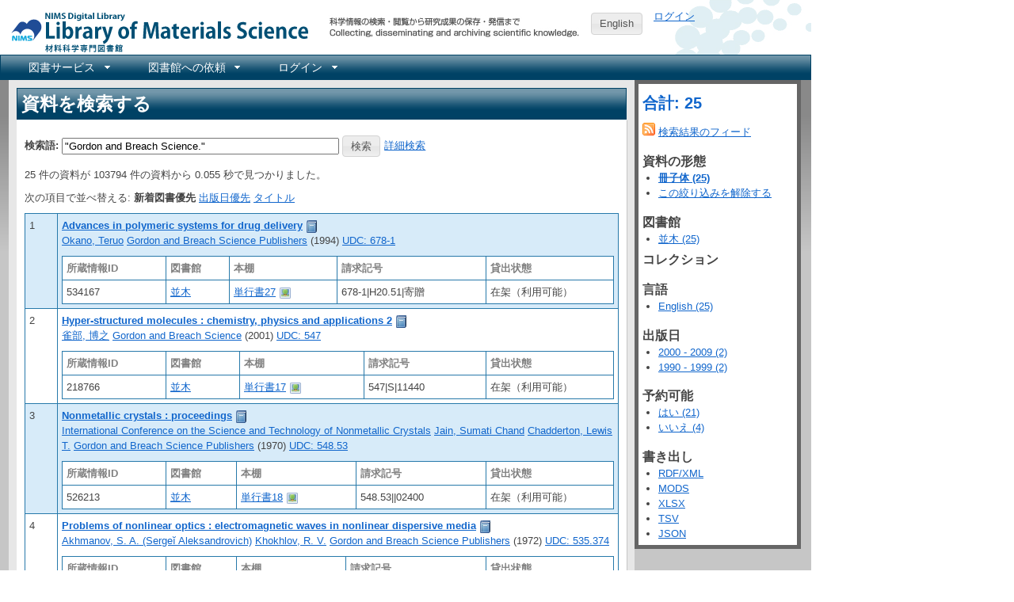

--- FILE ---
content_type: text/html; charset=utf-8
request_url: https://library.nims.go.jp/manifestations?carrier_type=volume&query=%22Gordon+and+Breach+Science.%22
body_size: 34711
content:
<!DOCTYPE html>
<html xmlns="http://www.w3.org/1999/xhtml" xml:lang="ja" lang="ja">
<head>
  <meta charset="UTF-8" />
  <meta http-equiv="X-UA-Compatible" content="IE=Edge" />
  
  <title>NIMS Library Portal</title>
  <link rel="stylesheet" href="/assets/application-7f8915a6310ac9ed74eba99eb8002a110bfff70e639a6047ad5a78504e5be9f9.css" />
<link rel="stylesheet" href="/assets/print-209e7587a8e2800328e10da067cc9477f81c3dea8b3eddb182f7f9aa1c7cf2c8.css" media="print" />
<link rel="stylesheet" href="/assets/enju_nims/application-b4296addc88d2554738ae26293bed789495f46d7c8ac577c9b399a4304d6358d.css" />
<link rel="stylesheet" href="/assets/enju_print-209e7587a8e2800328e10da067cc9477f81c3dea8b3eddb182f7f9aa1c7cf2c8.css" media="print" />
<script src="/assets/application-bd4d0dcfb8cfc4a4bde10894048dd704da1d2391c4479d2c4a28503dc88d0c2f.js"></script>
<script src="/packs/js/application-797b32cf759051a1c429.js"></script>
<meta name="csrf-param" content="authenticity_token" />
<meta name="csrf-token" content="tCQ-Lxu6w9hmPnThd1XFO62V_6IrbGvis2CVC3zF04LSlS8cS6CZWqaIH3WRLNJqdyrmKm4ucANe-XPOU7lTVQ" />

<!-- Matomo -->
<script type="text/javascript">
  var _paq = window._paq = window._paq || [];
  /* tracker methods like "setCustomDimension" should be called before "trackPageView" */
  _paq.push(['disableCookies']);
  _paq.push(['trackPageView']);
  _paq.push(['enableLinkTracking']);
  (function() {
    var u="https://kagaku-m.nims.go.jp/";
    _paq.push(['setTrackerUrl', u+'matomo.php']);
    _paq.push(['setSiteId', '1']);
    var d=document, g=d.createElement('script'), s=d.getElementsByTagName('script')[0];
    g.async=true; g.src=u+'matomo.js'; s.parentNode.insertBefore(g,s);
  })();
</script>
<!-- End Matomo Code -->

<!-- Global site tag (gtag.js) - Google Analytics -->
<script async src="https://www.googletagmanager.com/gtag/js?id=G-39Y5DPHQ0Q"></script>
<script>
  window.dataLayer = window.dataLayer || [];
  function gtag(){dataLayer.push(arguments);}
  gtag('js', new Date());

  gtag('config', 'G-39Y5DPHQ0Q');
</script>


    <link rel="alternate" type="application/rss+xml" title="NIMS Library Portal にある資料 (RSS)" href="/manifestations.rss?query=%22Gordon+and+Breach+Science.%22" />
    <link rel="alternate" type="application/atom+xml" title="NIMS Library Portal にある資料 (Atom)" href="/manifestations.atom?query=%22Gordon+and+Breach+Science.%22" />
  <link rel="search" type="application/opensearchdescription+xml" title="NIMS Library Portal" href="https://library.nims.go.jp/page/opensearch.xml" />
</head>
<body>

<div class="header_and_footer">
  <div id="header_left">
    <div id="library_system_name">
      <h1 class="resource_title"><a title="NIMS Library Portal" href="/">NIMS Library Portal</a></h1>
    </div>
    <div id="header_micro_advertisement"></div>
  </div>

  <div id="header_advertisement"></div>
  <div id="header_select_locale">
      <a class="button" href="/manifestations?locale=en">English</a>
</div>

  <div id="header_right">
    <div id="user_account">
          <a href="/users/sign_in">ログイン</a>    </div>
  </div>
</div>

<div id="navibar">
  <ul id="bar1" class="menubar hidden">
    <li>
      <a href="#contact_menu">図書サービス</a>
      <ul>
        <li><a href="/page/library_guide">図書サービス</a></li>
        <li><a href="https://home.nims.go.jp/intra/office/library/index.html">所内イントラネット</a></li>
      </ul>
    </li>
    <li>
      <a href="#request_menu">図書館への依頼</a>
      <ul>
        <li><a href="/page/copy_request">所内複写・貸出依頼</a></li>
        <li><a href="/page/inter_library_loan_request">外部複写・貸出依頼</a></li>
      </ul>
    </li>
      <li>
        <a href="#configuration_menu">ログイン</a>
        <ul>
          <li><a href="/users/sign_in">ログイン</a></li>
        </ul>
      </li>
  </ul>
</div>


<div id="content">

<div id="content_detail" class="ui-corner-all">
  <h1 class="ui-widget-header">資料を検索する</h1>
  <div id="content_list">
        <p id="notice"></p>

      <div class="search_form">
<form action="/manifestations" accept-charset="UTF-8" method="get">  <div class="form-group row">
    <label class="col-2 col-form-label" for="search_form_top">検索語:</label>    <input type="search" name="query" id="search_form_bottom" value="&quot;Gordon and Breach Science.&quot;" class="search_form" placeholder="検索語" />        <input type="submit" name="commit" value="検索" data-disable-with="検索" />    <a href="/page/advanced_search">詳細検索</a>  </div>
</form></div>

    


      <p>
        25 件の資料が 103794 件の資料から 0.055 秒で見つかりました。      </p>

      <p>
        次の項目で並べ替える:
          <strong>新着図書優先</strong>
          <a href="/manifestations?carrier_type=volume&amp;query=%22Gordon+and+Breach+Science.%22&amp;sort_by=pub_date">出版日優先</a>          <a href="/manifestations?carrier_type=volume&amp;query=%22Gordon+and+Breach+Science.%22&amp;sort_by=title">タイトル</a>      </p>

      <div class="autopagerize_page_element" id="list">
        <table class="table table-striped index" id="manifestation_list">
  <tr class="line0">
  <td style="width: 30px">1</td>
  <td style="480px">
      <strong>
  <a href="/manifestations/33389">Advances in polymeric systems for drug delivery</a></strong>
  <a title="書誌詳細" href="/manifestations/33389"><img class="enju_icon" alt="冊子体" src="https://library.nims.go.jp/rails/active_storage/representations/proxy/eyJfcmFpbHMiOnsibWVzc2FnZSI6IkJBaEpJaWswWXpJeE5HTmxZUzAxWVdNMkxUUTNNbUV0WVdabVl5MDRPRFF6TkdKbFltRmpZVEFHT2daRlZBPT0iLCJleHAiOm51bGwsInB1ciI6ImJsb2JfaWQifX0=--adcea7d445a44a0ed9e6f4ed5263f956dc1e2269/eyJfcmFpbHMiOnsibWVzc2FnZSI6IkJBaDdCem9MWm05eWJXRjBTU0lJY0c1bkJqb0dSVlE2RkhKbGMybDZaVjkwYjE5c2FXMXBkRnNIYVJWcEZRPT0iLCJleHAiOm51bGwsInB1ciI6InZhcmlhdGlvbiJ9fQ==--ae53e256771e465e6ff880706849b958dd5b981c/book.png" width="16" height="16" /></a>  <br />
  <div id="creator_list_33389">
        <a href="/manifestations?query=%22Okano%2C+Teruo%22">Okano, Teruo</a> 

  
  <a href="/manifestations?query=%22Gordon+and+Breach+Science+Publishers%22">Gordon and Breach Science Publishers</a> 
    (1994)
      <a href="/manifestations?query=classification_sm%3Audc_678-1">UDC: 678-1</a>
  </div>
      <div class="access_address">
      </div>
      <div class="access_address">
      </div>
      <div class="holding_index" id="holding_33389">
  <div id="holding">
<table class="holding">
  <tr class="holding_header">
    <th style="width: 120px">所蔵情報ID</th>
    <th>図書館</th>
    <th>本棚</th>
    <th>請求記号</th>
      <th style="width: 150px">貸出状態</th>
  </tr>
    <tr>
      <td>
          534167      </td>
      <td>
        <a id="library_item_76541" href="/libraries/namiki">並木</a>
      </td>
      <td>
        <a id="shelf_item_76541" href="/shelves/4e02c166-aa4f-475b-9112-6362b6d7190e">単行書27</a>        <a rel="item_76541_manifestation_33389" href="/shelves/4e02c166-aa4f-475b-9112-6362b6d7190e.download"><img class="enju_icon" alt="画像" src="/assets/icons/picture-44411fd104a8567e4a673ff4545e2f97791816e0ddb579db7dfff9fd75c9bed1.png" width="16" height="16" /></a><script type="text/javascript">
  $(document).ready(function(){
      $("a[rel='item_76541_manifestation_33389']").colorbox({transition:"none", photo:true});
  })
</script>
      </td>
      <td>
        678-1|H20.51|寄贈      </td>
        <td>
          在架（利用可能）        </td>
    </tr>
</table>

</div>
</div>
  </td>
</tr>
<tr class="line1">
  <td style="width: 30px">2</td>
  <td style="480px">
      <strong>
  <a href="/manifestations/41644">Hyper-structured molecules : chemistry, physics and applications 2</a></strong>
  <a title="書誌詳細" href="/manifestations/41644"><img class="enju_icon" alt="冊子体" src="https://library.nims.go.jp/rails/active_storage/representations/proxy/eyJfcmFpbHMiOnsibWVzc2FnZSI6IkJBaEpJaWswWXpJeE5HTmxZUzAxWVdNMkxUUTNNbUV0WVdabVl5MDRPRFF6TkdKbFltRmpZVEFHT2daRlZBPT0iLCJleHAiOm51bGwsInB1ciI6ImJsb2JfaWQifX0=--adcea7d445a44a0ed9e6f4ed5263f956dc1e2269/eyJfcmFpbHMiOnsibWVzc2FnZSI6IkJBaDdCem9MWm05eWJXRjBTU0lJY0c1bkJqb0dSVlE2RkhKbGMybDZaVjkwYjE5c2FXMXBkRnNIYVJWcEZRPT0iLCJleHAiOm51bGwsInB1ciI6InZhcmlhdGlvbiJ9fQ==--ae53e256771e465e6ff880706849b958dd5b981c/book.png" width="16" height="16" /></a>  <br />
  <div id="creator_list_41644">
        <a href="/manifestations?query=%22%E9%9B%80%E9%83%A8%2C+%E5%8D%9A%E4%B9%8B%22">雀部, 博之</a> 

  
  <a href="/manifestations?query=%22Gordon+and+Breach+Science%22">Gordon and Breach Science</a> 
    (2001)
      <a href="/manifestations?query=classification_sm%3Audc_547">UDC: 547</a>
  </div>
      <div class="access_address">
      </div>
      <div class="access_address">
      </div>
      <div class="holding_index" id="holding_41644">
  <div id="holding">
<table class="holding">
  <tr class="holding_header">
    <th style="width: 120px">所蔵情報ID</th>
    <th>図書館</th>
    <th>本棚</th>
    <th>請求記号</th>
      <th style="width: 150px">貸出状態</th>
  </tr>
    <tr>
      <td>
          218766      </td>
      <td>
        <a id="library_item_43166" href="/libraries/namiki">並木</a>
      </td>
      <td>
        <a id="shelf_item_43166" href="/shelves/36e285f5-7f5d-4a6d-a4ad-bdb627cf99f2">単行書17</a>        <a rel="item_43166_manifestation_41644" href="/shelves/36e285f5-7f5d-4a6d-a4ad-bdb627cf99f2.download"><img class="enju_icon" alt="画像" src="/assets/icons/picture-44411fd104a8567e4a673ff4545e2f97791816e0ddb579db7dfff9fd75c9bed1.png" width="16" height="16" /></a><script type="text/javascript">
  $(document).ready(function(){
      $("a[rel='item_43166_manifestation_41644']").colorbox({transition:"none", photo:true});
  })
</script>
      </td>
      <td>
        547|S|11440      </td>
        <td>
          在架（利用可能）        </td>
    </tr>
</table>

</div>
</div>
  </td>
</tr>
<tr class="line0">
  <td style="width: 30px">3</td>
  <td style="480px">
      <strong>
  <a href="/manifestations/4623">Nonmetallic crystals : proceedings</a></strong>
  <a title="書誌詳細" href="/manifestations/4623"><img class="enju_icon" alt="冊子体" src="https://library.nims.go.jp/rails/active_storage/representations/proxy/eyJfcmFpbHMiOnsibWVzc2FnZSI6IkJBaEpJaWswWXpJeE5HTmxZUzAxWVdNMkxUUTNNbUV0WVdabVl5MDRPRFF6TkdKbFltRmpZVEFHT2daRlZBPT0iLCJleHAiOm51bGwsInB1ciI6ImJsb2JfaWQifX0=--adcea7d445a44a0ed9e6f4ed5263f956dc1e2269/eyJfcmFpbHMiOnsibWVzc2FnZSI6IkJBaDdCem9MWm05eWJXRjBTU0lJY0c1bkJqb0dSVlE2RkhKbGMybDZaVjkwYjE5c2FXMXBkRnNIYVJWcEZRPT0iLCJleHAiOm51bGwsInB1ciI6InZhcmlhdGlvbiJ9fQ==--ae53e256771e465e6ff880706849b958dd5b981c/book.png" width="16" height="16" /></a>  <br />
  <div id="creator_list_4623">
        <a href="/manifestations?query=%22International+Conference+on+the+Science+and+Technology+of+Nonmetallic+Crystals%22">International Conference on the Science and Technology of Nonmetallic Crystals</a>  <a href="/manifestations?query=%22Jain%2C+Sumati+Chand%22">Jain, Sumati Chand</a>  <a href="/manifestations?query=%22Chadderton%2C+Lewis+T.%22">Chadderton, Lewis T.</a> 

  
  <a href="/manifestations?query=%22Gordon+and+Breach+Science+Publishers%22">Gordon and Breach Science Publishers</a> 
    (1970)
      <a href="/manifestations?query=classification_sm%3Audc_548.53">UDC: 548.53</a>
  </div>
      <div class="access_address">
      </div>
      <div class="access_address">
      </div>
      <div class="holding_index" id="holding_4623">
  <div id="holding">
<table class="holding">
  <tr class="holding_header">
    <th style="width: 120px">所蔵情報ID</th>
    <th>図書館</th>
    <th>本棚</th>
    <th>請求記号</th>
      <th style="width: 150px">貸出状態</th>
  </tr>
    <tr>
      <td>
          526213      </td>
      <td>
        <a id="library_item_4965" href="/libraries/namiki">並木</a>
      </td>
      <td>
        <a id="shelf_item_4965" href="/shelves/a6a522a3-8d82-4c2a-8898-d55ac59754cd">単行書18</a>        <a rel="item_4965_manifestation_4623" href="/shelves/a6a522a3-8d82-4c2a-8898-d55ac59754cd.download"><img class="enju_icon" alt="画像" src="/assets/icons/picture-44411fd104a8567e4a673ff4545e2f97791816e0ddb579db7dfff9fd75c9bed1.png" width="16" height="16" /></a><script type="text/javascript">
  $(document).ready(function(){
      $("a[rel='item_4965_manifestation_4623']").colorbox({transition:"none", photo:true});
  })
</script>
      </td>
      <td>
        548.53||02400      </td>
        <td>
          在架（利用可能）        </td>
    </tr>
</table>

</div>
</div>
  </td>
</tr>
<tr class="line1">
  <td style="width: 30px">4</td>
  <td style="480px">
      <strong>
  <a href="/manifestations/3263">Problems of nonlinear optics : electromagnetic waves in nonlinear dispersive media</a></strong>
  <a title="書誌詳細" href="/manifestations/3263"><img class="enju_icon" alt="冊子体" src="https://library.nims.go.jp/rails/active_storage/representations/proxy/eyJfcmFpbHMiOnsibWVzc2FnZSI6IkJBaEpJaWswWXpJeE5HTmxZUzAxWVdNMkxUUTNNbUV0WVdabVl5MDRPRFF6TkdKbFltRmpZVEFHT2daRlZBPT0iLCJleHAiOm51bGwsInB1ciI6ImJsb2JfaWQifX0=--adcea7d445a44a0ed9e6f4ed5263f956dc1e2269/eyJfcmFpbHMiOnsibWVzc2FnZSI6IkJBaDdCem9MWm05eWJXRjBTU0lJY0c1bkJqb0dSVlE2RkhKbGMybDZaVjkwYjE5c2FXMXBkRnNIYVJWcEZRPT0iLCJleHAiOm51bGwsInB1ciI6InZhcmlhdGlvbiJ9fQ==--ae53e256771e465e6ff880706849b958dd5b981c/book.png" width="16" height="16" /></a>  <br />
  <div id="creator_list_3263">
        <a href="/manifestations?query=%22Akhmanov%2C+S.+A.+%28Serge%C4%AD+Aleksandrovich%29%22">Akhmanov, S. A. (Sergeĭ Aleksandrovich)</a>  <a href="/manifestations?query=%22Khokhlov%2C+R.+V.%22">Khokhlov, R. V.</a> 

  
  <a href="/manifestations?query=%22Gordon+and+Breach+Science+Publishers%22">Gordon and Breach Science Publishers</a> 
    (1972)
      <a href="/manifestations?query=classification_sm%3Audc_535.374">UDC: 535.374</a>
  </div>
      <div class="access_address">
      </div>
      <div class="access_address">
      </div>
      <div class="holding_index" id="holding_3263">
  <div id="holding">
<table class="holding">
  <tr class="holding_header">
    <th style="width: 120px">所蔵情報ID</th>
    <th>図書館</th>
    <th>本棚</th>
    <th>請求記号</th>
      <th style="width: 150px">貸出状態</th>
  </tr>
    <tr>
      <td>
          522692      </td>
      <td>
        <a id="library_item_3472" href="/libraries/namiki">並木</a>
      </td>
      <td>
        <a id="shelf_item_3472" href="/shelves/807f9875-6d6b-4787-af5e-82782fdbd113">単行書8</a>        <a rel="item_3472_manifestation_3263" href="/shelves/807f9875-6d6b-4787-af5e-82782fdbd113.download"><img class="enju_icon" alt="画像" src="/assets/icons/picture-44411fd104a8567e4a673ff4545e2f97791816e0ddb579db7dfff9fd75c9bed1.png" width="16" height="16" /></a><script type="text/javascript">
  $(document).ready(function(){
      $("a[rel='item_3472_manifestation_3263']").colorbox({transition:"none", photo:true});
  })
</script>
      </td>
      <td>
        535.374||02790      </td>
        <td>
          在架（利用可能）        </td>
    </tr>
</table>

</div>
</div>
  </td>
</tr>
<tr class="line0">
  <td style="width: 30px">5</td>
  <td style="480px">
      <strong>
  <a href="/manifestations/2914">Lattice defects and their interactions</a></strong>
  <a title="書誌詳細" href="/manifestations/2914"><img class="enju_icon" alt="冊子体" src="https://library.nims.go.jp/rails/active_storage/representations/proxy/eyJfcmFpbHMiOnsibWVzc2FnZSI6IkJBaEpJaWswWXpJeE5HTmxZUzAxWVdNMkxUUTNNbUV0WVdabVl5MDRPRFF6TkdKbFltRmpZVEFHT2daRlZBPT0iLCJleHAiOm51bGwsInB1ciI6ImJsb2JfaWQifX0=--adcea7d445a44a0ed9e6f4ed5263f956dc1e2269/eyJfcmFpbHMiOnsibWVzc2FnZSI6IkJBaDdCem9MWm05eWJXRjBTU0lJY0c1bkJqb0dSVlE2RkhKbGMybDZaVjkwYjE5c2FXMXBkRnNIYVJWcEZRPT0iLCJleHAiOm51bGwsInB1ciI6InZhcmlhdGlvbiJ9fQ==--ae53e256771e465e6ff880706849b958dd5b981c/book.png" width="16" height="16" /></a>  <br />
  <div id="creator_list_2914">
        <a href="/manifestations?query=%22Hashiguti%2C+Ryukiti+R.%22">Hashiguti, Ryukiti R.</a> 

  
  <a href="/manifestations?query=%22Gordon+and+Breach+Science+Pub.%22">Gordon and Breach Science Pub.</a> 
    (1967)
      <a href="/manifestations?query=classification_sm%3Audc_548.7">UDC: 548.7</a>
  </div>
      <div class="access_address">
      </div>
      <div class="access_address">
      </div>
      <div class="holding_index" id="holding_2914">
  <div id="holding">
<table class="holding">
  <tr class="holding_header">
    <th style="width: 120px">所蔵情報ID</th>
    <th>図書館</th>
    <th>本棚</th>
    <th>請求記号</th>
      <th style="width: 150px">貸出状態</th>
  </tr>
    <tr>
      <td>
          527196      </td>
      <td>
        <a id="library_item_3313" href="/libraries/namiki">並木</a>
      </td>
      <td>
        <a id="shelf_item_3313" href="/shelves/31ca3644-2f22-4a65-9cda-a04ddeb5f4a4">単行書18</a>        <a rel="item_3313_manifestation_2914" href="/shelves/31ca3644-2f22-4a65-9cda-a04ddeb5f4a4.download"><img class="enju_icon" alt="画像" src="/assets/icons/picture-44411fd104a8567e4a673ff4545e2f97791816e0ddb579db7dfff9fd75c9bed1.png" width="16" height="16" /></a><script type="text/javascript">
  $(document).ready(function(){
      $("a[rel='item_3313_manifestation_2914']").colorbox({transition:"none", photo:true});
  })
</script>
      </td>
      <td>
        548.7||01949      </td>
        <td>
          在架（利用可能）        </td>
    </tr>
</table>

</div>
</div>
  </td>
</tr>
<tr class="line1">
  <td style="width: 30px">6</td>
  <td style="480px">
      <strong>
  <a href="/manifestations/2491">High pressure phase transformations : a handbook v. 2</a></strong>
  <a title="書誌詳細" href="/manifestations/2491"><img class="enju_icon" alt="冊子体" src="https://library.nims.go.jp/rails/active_storage/representations/proxy/eyJfcmFpbHMiOnsibWVzc2FnZSI6IkJBaEpJaWswWXpJeE5HTmxZUzAxWVdNMkxUUTNNbUV0WVdabVl5MDRPRFF6TkdKbFltRmpZVEFHT2daRlZBPT0iLCJleHAiOm51bGwsInB1ciI6ImJsb2JfaWQifX0=--adcea7d445a44a0ed9e6f4ed5263f956dc1e2269/eyJfcmFpbHMiOnsibWVzc2FnZSI6IkJBaDdCem9MWm05eWJXRjBTU0lJY0c1bkJqb0dSVlE2RkhKbGMybDZaVjkwYjE5c2FXMXBkRnNIYVJWcEZRPT0iLCJleHAiOm51bGwsInB1ciI6InZhcmlhdGlvbiJ9fQ==--ae53e256771e465e6ff880706849b958dd5b981c/book.png" width="16" height="16" /></a>  <br />
  <div id="creator_list_2491">
        <a href="/manifestations?query=%22Tonkov%2C+Evgeni%C4%AD+I%EF%B8%A0U%EF%B8%A1r%CA%B9evich%22">Tonkov, Evgeniĭ I︠U︡rʹevich</a> 

  
  <a href="/manifestations?query=%22Gordon+and+Breach+Science+Publishers%22">Gordon and Breach Science Publishers</a> 
    (1992)
      <a href="/manifestations?query=classification_sm%3Audc_%2803%29541.1">UDC: (03)541.1</a>
  </div>
      <div class="access_address">
      </div>
      <div class="access_address">
      </div>
      <div class="holding_index" id="holding_2491">
  <div id="holding">
<table class="holding">
  <tr class="holding_header">
    <th style="width: 120px">所蔵情報ID</th>
    <th>図書館</th>
    <th>本棚</th>
    <th>請求記号</th>
      <th style="width: 150px">貸出状態</th>
  </tr>
    <tr>
      <td>
          523057      </td>
      <td>
        <a id="library_item_2637" href="/libraries/namiki">並木</a>
      </td>
      <td>
        <a id="shelf_item_2637" href="/shelves/4424f8af-f71c-450f-b43a-e3c79dba55a1">参考図書3</a>        <a rel="item_2637_manifestation_2491" href="/shelves/4424f8af-f71c-450f-b43a-e3c79dba55a1.download"><img class="enju_icon" alt="画像" src="/assets/icons/picture-44411fd104a8567e4a673ff4545e2f97791816e0ddb579db7dfff9fd75c9bed1.png" width="16" height="16" /></a><script type="text/javascript">
  $(document).ready(function(){
      $("a[rel='item_2637_manifestation_2491']").colorbox({transition:"none", photo:true});
  })
</script>
      </td>
      <td>
        (03)541.||05070      </td>
        <td>
          在架（利用可能）            <br />
            貸出不可
        </td>
    </tr>
</table>

</div>
</div>
  </td>
</tr>
<tr class="line0">
  <td style="width: 30px">7</td>
  <td style="480px">
      <strong>
  <a href="/manifestations/2490">High pressure phase transformations : a handbook v. 1</a></strong>
  <a title="書誌詳細" href="/manifestations/2490"><img class="enju_icon" alt="冊子体" src="https://library.nims.go.jp/rails/active_storage/representations/proxy/eyJfcmFpbHMiOnsibWVzc2FnZSI6IkJBaEpJaWswWXpJeE5HTmxZUzAxWVdNMkxUUTNNbUV0WVdabVl5MDRPRFF6TkdKbFltRmpZVEFHT2daRlZBPT0iLCJleHAiOm51bGwsInB1ciI6ImJsb2JfaWQifX0=--adcea7d445a44a0ed9e6f4ed5263f956dc1e2269/eyJfcmFpbHMiOnsibWVzc2FnZSI6IkJBaDdCem9MWm05eWJXRjBTU0lJY0c1bkJqb0dSVlE2RkhKbGMybDZaVjkwYjE5c2FXMXBkRnNIYVJWcEZRPT0iLCJleHAiOm51bGwsInB1ciI6InZhcmlhdGlvbiJ9fQ==--ae53e256771e465e6ff880706849b958dd5b981c/book.png" width="16" height="16" /></a>  <br />
  <div id="creator_list_2490">
        <a href="/manifestations?query=%22Tonkov%2C+Evgeni%C4%AD+I%EF%B8%A0U%EF%B8%A1r%CA%B9evich%22">Tonkov, Evgeniĭ I︠U︡rʹevich</a> 

  
  <a href="/manifestations?query=%22Gordon+and+Breach+Science+Publishers%22">Gordon and Breach Science Publishers</a> 
    (1992)
      <a href="/manifestations?query=classification_sm%3Audc_%2803%29541.1">UDC: (03)541.1</a>
  </div>
      <div class="access_address">
      </div>
      <div class="access_address">
      </div>
      <div class="holding_index" id="holding_2490">
  <div id="holding">
<table class="holding">
  <tr class="holding_header">
    <th style="width: 120px">所蔵情報ID</th>
    <th>図書館</th>
    <th>本棚</th>
    <th>請求記号</th>
      <th style="width: 150px">貸出状態</th>
  </tr>
    <tr>
      <td>
          523058      </td>
      <td>
        <a id="library_item_2636" href="/libraries/namiki">並木</a>
      </td>
      <td>
        <a id="shelf_item_2636" href="/shelves/4424f8af-f71c-450f-b43a-e3c79dba55a1">参考図書3</a>        <a rel="item_2636_manifestation_2490" href="/shelves/4424f8af-f71c-450f-b43a-e3c79dba55a1.download"><img class="enju_icon" alt="画像" src="/assets/icons/picture-44411fd104a8567e4a673ff4545e2f97791816e0ddb579db7dfff9fd75c9bed1.png" width="16" height="16" /></a><script type="text/javascript">
  $(document).ready(function(){
      $("a[rel='item_2636_manifestation_2490']").colorbox({transition:"none", photo:true});
  })
</script>
      </td>
      <td>
        (03)541.||05069      </td>
        <td>
          在架（利用可能）            <br />
            貸出不可
        </td>
    </tr>
</table>

</div>
</div>
  </td>
</tr>
<tr class="line1">
  <td style="width: 30px">8</td>
  <td style="480px">
      <strong>
  <a href="/manifestations/2122">Non-destructive ion beam analysis of surfaces</a></strong>
  <a title="書誌詳細" href="/manifestations/2122"><img class="enju_icon" alt="冊子体" src="https://library.nims.go.jp/rails/active_storage/representations/proxy/eyJfcmFpbHMiOnsibWVzc2FnZSI6IkJBaEpJaWswWXpJeE5HTmxZUzAxWVdNMkxUUTNNbUV0WVdabVl5MDRPRFF6TkdKbFltRmpZVEFHT2daRlZBPT0iLCJleHAiOm51bGwsInB1ciI6ImJsb2JfaWQifX0=--adcea7d445a44a0ed9e6f4ed5263f956dc1e2269/eyJfcmFpbHMiOnsibWVzc2FnZSI6IkJBaDdCem9MWm05eWJXRjBTU0lJY0c1bkJqb0dSVlE2RkhKbGMybDZaVjkwYjE5c2FXMXBkRnNIYVJWcEZRPT0iLCJleHAiOm51bGwsInB1ciI6InZhcmlhdGlvbiJ9fQ==--ae53e256771e465e6ff880706849b958dd5b981c/book.png" width="16" height="16" /></a>  <br />
  <div id="creator_list_2122">
        <a href="/manifestations?query=%22Komarov%2C+F.+F.+%28Fade%C4%AD+Fadeevich%29%22">Komarov, F. F. (Fadeĭ Fadeevich)</a>  <a href="/manifestations?query=%22Kumakhov%2C+M.+A.+%28Muradin+Abubekirovich%29%22">Kumakhov, M. A. (Muradin Abubekirovich)</a>  <a href="/manifestations?query=%22Tashlykov%2C+I.+S.+%28Igor%CA%B9+Serafimovich%29%22">Tashlykov, I. S. (Igorʹ Serafimovich)</a> 

  
  <a href="/manifestations?query=%22Gordon+and+Breach+Science+Publishers%22">Gordon and Breach Science Publishers</a> 
    (1990)
      <a href="/manifestations?query=classification_sm%3Audc_539.2">UDC: 539.2</a>
  </div>
      <div class="access_address">
      </div>
      <div class="access_address">
      </div>
      <div class="holding_index" id="holding_2122">
  <div id="holding">
<table class="holding">
  <tr class="holding_header">
    <th style="width: 120px">所蔵情報ID</th>
    <th>図書館</th>
    <th>本棚</th>
    <th>請求記号</th>
      <th style="width: 150px">貸出状態</th>
  </tr>
    <tr>
      <td>
          526280      </td>
      <td>
        <a id="library_item_2604" href="/libraries/namiki">並木</a>
      </td>
      <td>
        <a id="shelf_item_2604" href="/shelves/ba46becd-6977-4053-8221-708a627d2eb3">単行書11</a>        <a rel="item_2604_manifestation_2122" href="/shelves/ba46becd-6977-4053-8221-708a627d2eb3.download"><img class="enju_icon" alt="画像" src="/assets/icons/picture-44411fd104a8567e4a673ff4545e2f97791816e0ddb579db7dfff9fd75c9bed1.png" width="16" height="16" /></a><script type="text/javascript">
  $(document).ready(function(){
      $("a[rel='item_2604_manifestation_2122']").colorbox({transition:"none", photo:true});
  })
</script>
      </td>
      <td>
        539.2||05014      </td>
        <td>
          在架（利用可能）        </td>
    </tr>
</table>

</div>
</div>
  </td>
</tr>
<tr class="line0">
  <td style="width: 30px">9</td>
  <td style="480px">
      <strong>
  <a href="/manifestations/2051">Sourcebook of pyroelectricity</a></strong>
  <a title="書誌詳細" href="/manifestations/2051"><img class="enju_icon" alt="冊子体" src="https://library.nims.go.jp/rails/active_storage/representations/proxy/eyJfcmFpbHMiOnsibWVzc2FnZSI6IkJBaEpJaWswWXpJeE5HTmxZUzAxWVdNMkxUUTNNbUV0WVdabVl5MDRPRFF6TkdKbFltRmpZVEFHT2daRlZBPT0iLCJleHAiOm51bGwsInB1ciI6ImJsb2JfaWQifX0=--adcea7d445a44a0ed9e6f4ed5263f956dc1e2269/eyJfcmFpbHMiOnsibWVzc2FnZSI6IkJBaDdCem9MWm05eWJXRjBTU0lJY0c1bkJqb0dSVlE2RkhKbGMybDZaVjkwYjE5c2FXMXBkRnNIYVJWcEZRPT0iLCJleHAiOm51bGwsInB1ciI6InZhcmlhdGlvbiJ9fQ==--ae53e256771e465e6ff880706849b958dd5b981c/book.png" width="16" height="16" /></a>  <br />
  <div id="creator_list_2051">
        <a href="/manifestations?query=%22Lang%2C+Sidney+B.%22">Lang, Sidney B.</a> 

  
  <a href="/manifestations?query=%22Gordon+and+Breach+Science+Publishers%22">Gordon and Breach Science Publishers</a> 
    (1974)
      <a href="/manifestations?query=classification_sm%3Audc_537.2">UDC: 537.2</a>
  </div>
      <div class="access_address">
      </div>
      <div class="access_address">
      </div>
      <div class="holding_index" id="holding_2051">
  <div id="holding">
<table class="holding">
  <tr class="holding_header">
    <th style="width: 120px">所蔵情報ID</th>
    <th>図書館</th>
    <th>本棚</th>
    <th>請求記号</th>
      <th style="width: 150px">貸出状態</th>
  </tr>
    <tr>
      <td>
          524695      </td>
      <td>
        <a id="library_item_2168" href="/libraries/namiki">並木</a>
      </td>
      <td>
        <a id="shelf_item_2168" href="/shelves/348f0ae1-3fdd-4993-a603-65ef0e637f80">単行書8</a>        <a rel="item_2168_manifestation_2051" href="/shelves/348f0ae1-3fdd-4993-a603-65ef0e637f80.download"><img class="enju_icon" alt="画像" src="/assets/icons/picture-44411fd104a8567e4a673ff4545e2f97791816e0ddb579db7dfff9fd75c9bed1.png" width="16" height="16" /></a><script type="text/javascript">
  $(document).ready(function(){
      $("a[rel='item_2168_manifestation_2051']").colorbox({transition:"none", photo:true});
  })
</script>
      </td>
      <td>
        537.2||03855      </td>
        <td>
          在架（利用可能）        </td>
    </tr>
</table>

</div>
</div>
  </td>
</tr>
<tr class="line1">
  <td style="width: 30px">10</td>
  <td style="480px">
      <strong>
  <a href="/manifestations/1654">Ion implantation</a></strong>
  <a title="書誌詳細" href="/manifestations/1654"><img class="enju_icon" alt="冊子体" src="https://library.nims.go.jp/rails/active_storage/representations/proxy/eyJfcmFpbHMiOnsibWVzc2FnZSI6IkJBaEpJaWswWXpJeE5HTmxZUzAxWVdNMkxUUTNNbUV0WVdabVl5MDRPRFF6TkdKbFltRmpZVEFHT2daRlZBPT0iLCJleHAiOm51bGwsInB1ciI6ImJsb2JfaWQifX0=--adcea7d445a44a0ed9e6f4ed5263f956dc1e2269/eyJfcmFpbHMiOnsibWVzc2FnZSI6IkJBaDdCem9MWm05eWJXRjBTU0lJY0c1bkJqb0dSVlE2RkhKbGMybDZaVjkwYjE5c2FXMXBkRnNIYVJWcEZRPT0iLCJleHAiOm51bGwsInB1ciI6InZhcmlhdGlvbiJ9fQ==--ae53e256771e465e6ff880706849b958dd5b981c/book.png" width="16" height="16" /></a>  <br />
  <div id="creator_list_1654">
        <a href="/manifestations?query=%22International+Conference+on+Ion+Implantation+in+Semiconductors%22">International Conference on Ion Implantation in Semiconductors</a>  <a href="/manifestations?query=%22Eisen%2C+Fred+H.%22">Eisen, Fred H.</a>  <a href="/manifestations?query=%22Chadderton%2C+Lewis+T.%22">Chadderton, Lewis T.</a> 

  
  <a href="/manifestations?query=%22Gordon+and+Breach+Science+Publishers%22">Gordon and Breach Science Publishers</a> 
    (1971)
      <a href="/manifestations?query=classification_sm%3Audc_539.2">UDC: 539.2</a>
  </div>
      <div class="access_address">
      </div>
      <div class="access_address">
      </div>
      <div class="holding_index" id="holding_1654">
  <div id="holding">
<table class="holding">
  <tr class="holding_header">
    <th style="width: 120px">所蔵情報ID</th>
    <th>図書館</th>
    <th>本棚</th>
    <th>請求記号</th>
      <th style="width: 150px">貸出状態</th>
  </tr>
    <tr>
      <td>
          525157      </td>
      <td>
        <a id="library_item_1748" href="/libraries/namiki">並木</a>
      </td>
      <td>
        <a id="shelf_item_1748" href="/shelves/70ae444c-ab13-4694-8b10-438f721df7a9">単行書11</a>        <a rel="item_1748_manifestation_1654" href="/shelves/70ae444c-ab13-4694-8b10-438f721df7a9.download"><img class="enju_icon" alt="画像" src="/assets/icons/picture-44411fd104a8567e4a673ff4545e2f97791816e0ddb579db7dfff9fd75c9bed1.png" width="16" height="16" /></a><script type="text/javascript">
  $(document).ready(function(){
      $("a[rel='item_1748_manifestation_1654']").colorbox({transition:"none", photo:true});
  })
</script>
      </td>
      <td>
        539.2|E|2933      </td>
        <td>
          在架（利用可能）        </td>
    </tr>
</table>

</div>
</div>
  </td>
</tr>

</table>

  <nav class="pagination">
  <div class="digg_pagination">
    
    
        <span class="current">
  1
</span>

        
  <a rel="next" href="/manifestations?carrier_type=volume&amp;page=2&amp;query=%22Gordon+and+Breach+Science.%22">2</a>


        
  <a href="/manifestations?carrier_type=volume&amp;page=3&amp;query=%22Gordon+and+Breach+Science.%22">3</a>


      <a rel="next" href="/manifestations?carrier_type=volume&amp;page=2&amp;query=%22Gordon+and+Breach+Science.%22">次へ &rsaquo;</a>

      <a href="/manifestations?carrier_type=volume&amp;page=3&amp;query=%22Gordon+and+Breach+Science.%22">最後 &raquo;</a>

  </div>
  </nav>
<br />

<div>
    <form action="/manifestations" accept-charset="UTF-8" method="get">      <p>
        <label for="search_form_bottom">検索語</label>:
        <input type="search" name="query" id="search_form_bottom" value="&quot;Gordon and Breach Science.&quot;" class="search_form" placeholder="検索語" />                <input type="submit" name="commit" value="検索" data-disable-with="検索" />        <br />
        <a href="/page/advanced_search">詳細検索</a>      </p>
</form></div>
      </div>


    <div class="autopagerize_insert_before"></div>

  </div>
</div>

<div id="submenu" class="ui-corner-all">
  <h3><a href="/manifestations?query=%22Gordon+and+Breach+Science.%22">合計: 25</a></h3>
  <div>
      <a href="/manifestations.rss?carrier_type=volume&amp;query=%22Gordon+and+Breach+Science.%22"><img alt="フィード" class="icon" src="/assets/icons/feed-5bb406880f456fd0fe4858a482696abeaede4262fdc29053346c5fdc92d5d216.png" width="16" height="16" /></a> <a href="/manifestations.rss?carrier_type=volume&amp;query=%22Gordon+and+Breach+Science.%22">検索結果のフィード</a>  </div>

    <h4 class="facet-header">資料の形態</h4>
<ul>
    <li><strong><a href="/manifestations?carrier_type=volume&amp;query=%22Gordon+and+Breach+Science.%22">冊子体 (25)</a></strong>
    </li>
    <li><a href="/manifestations?query=%22Gordon+and+Breach+Science.%22">この絞り込みを解除する</a></li>
</ul>
<h4 class="facet-header">図書館</h4>
<ul>
    <li><a href="/manifestations?library=namiki&amp;query=%22Gordon+and+Breach+Science.%22">並木 (25)</a></li>
</ul>
<h4>コレクション</h4>
<ul>
</ul>
<h4 class="facet-header">言語</h4>
<ul>
      <li>
        <a href="/manifestations?language=English&amp;query=%22Gordon+and+Breach+Science.%22">English (25)</a>
      </li>
</ul>
<h4 class="facet-header">出版日</h4>
<ul>
    <li>
      <a href="/manifestations?pub_date_from=2000&amp;pub_date_until=2009&amp;query=%22Gordon+and+Breach+Science.%22">2000 - 2009 (2)</a>
    </li>
    <li>
      <a href="/manifestations?pub_date_from=1990&amp;pub_date_until=1999&amp;query=%22Gordon+and+Breach+Science.%22">1990 - 1999 (2)</a>
    </li>
</ul>
<h4 class="facet-header">予約可能</h4>
<ul>
    <li>
      
      <a href="/manifestations?carrier_type=volume&amp;query=%22Gordon+and+Breach+Science.%22&amp;reservable=true">はい (21)</a>      
    </li>
    <li>
      
      <a href="/manifestations?carrier_type=volume&amp;query=%22Gordon+and+Breach+Science.%22&amp;reservable=false">いいえ (4)</a>      
    </li>
</ul>
  <h4 class="facet-header">書き出し</h4>
<ul>
  <li><a href="/manifestations.rdf?carrier_type=volume&amp;query=%22Gordon+and+Breach+Science.%22">RDF/XML</a>
  <li><a href="/manifestations.mods?carrier_type=volume&amp;query=%22Gordon+and+Breach+Science.%22">MODS</a></li>
  <li><a href="/manifestations.xlsx?carrier_type=volume&amp;query=%22Gordon+and+Breach+Science.%22">XLSX</a></li>
  <li><a href="/manifestations.txt?carrier_type=volume&amp;query=%22Gordon+and+Breach+Science.%22">TSV</a></li>
  <li><a href="/manifestations.json?carrier_type=volume&amp;query=%22Gordon+and+Breach+Science.%22">JSON</a></li>
</ul>

</div>

  <script>
  $(function(){
    if(typeof sessionStorage === "undefined"){
      return;
    }else{
      var ids = [33389, 41644, 4623, 3263, 2914, 2491, 2490, 2122, 2051, 1654, 1037, 43140, 35398, 31159, 34404, 38470, 72222, 72619, 40493, 39474, 43138, 43139, 38843, 70876, 70877];
      var query = 'carrier_type=volume&amp;query=%22Gordon+and+Breach+Science.%22';
      sessionStorage.setItem("ids_fdf9659e05120e0b7fc79902ba7e431bd0f3b76f", JSON.stringify(ids));
      sessionStorage.setItem("query_fdf9659e05120e0b7fc79902ba7e431bd0f3b76f", query);
    };
  });
</script>



</div>

<div class="header_and_footer">
  <div id="footer">
    NIMS Digital Library
    <br />
    連絡先: <a href="https://www.nims.go.jp/infrastructure/library/index.html">技術開発・共用部門 材料データプラットフォーム</a><br/>
    Copyright &copy; 2001-2026 <a href="https://www.nims.go.jp/">物質・材料研究機構 (NIMS)</a>
  </div>
</div>


</body>
</html>
